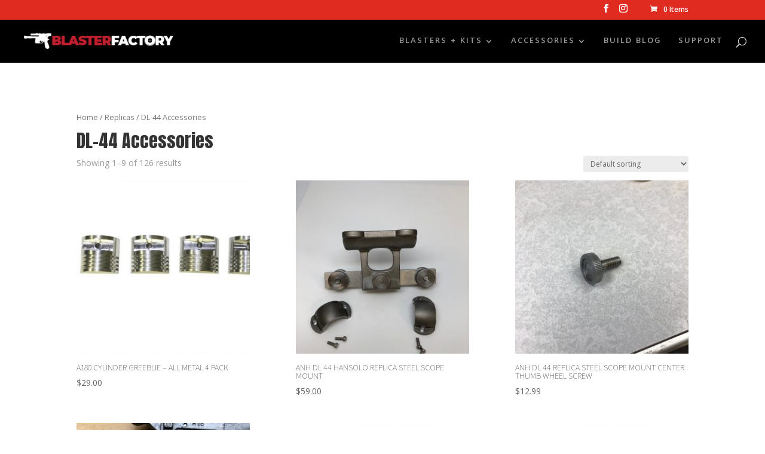

--- FILE ---
content_type: text/html; charset=UTF-8
request_url: https://blasterfactory.com/product-category/replicas/dl-44-accessories/
body_size: 13046
content:
<!DOCTYPE html>
<html lang="en-US">
<head>
	<meta charset="UTF-8" />
<meta http-equiv="X-UA-Compatible" content="IE=edge">
	<link rel="pingback" href="https://blasterfactory.com/xmlrpc.php" />

	<script type="text/javascript">
		document.documentElement.className = 'js';
	</script>

	<script>var et_site_url='https://blasterfactory.com';var et_post_id='0';function et_core_page_resource_fallback(a,b){"undefined"===typeof b&&(b=a.sheet.cssRules&&0===a.sheet.cssRules.length);b&&(a.onerror=null,a.onload=null,a.href?a.href=et_site_url+"/?et_core_page_resource="+a.id+et_post_id:a.src&&(a.src=et_site_url+"/?et_core_page_resource="+a.id+et_post_id))}
</script><meta name='robots' content='index, follow, max-image-preview:large, max-snippet:-1, max-video-preview:-1' />
<script>window._wca = window._wca || [];</script>

	<!-- This site is optimized with the Yoast SEO plugin v19.0 - https://yoast.com/wordpress/plugins/seo/ -->
	<title>DL-44 Accessories Archives - Blaster Factory</title>
	<link rel="canonical" href="https://blasterfactory.com/product-category/replicas/dl-44-accessories/" />
	<link rel="next" href="https://blasterfactory.com/product-category/replicas/dl-44-accessories/page/2/" />
	<meta property="og:locale" content="en_US" />
	<meta property="og:type" content="article" />
	<meta property="og:title" content="DL-44 Accessories Archives - Blaster Factory" />
	<meta property="og:url" content="https://blasterfactory.com/product-category/replicas/dl-44-accessories/" />
	<meta property="og:site_name" content="Blaster Factory" />
	<meta name="twitter:card" content="summary_large_image" />
	<script type="application/ld+json" class="yoast-schema-graph">{"@context":"https://schema.org","@graph":[{"@type":"Organization","@id":"https://blasterfactory.com/#organization","name":"Blaster Factory","url":"https://blasterfactory.com/","sameAs":["http://www.instagram.com/blasterfactory","http://www.youtube.com/blasterfactory","https://www.facebook.com/blasterfactory"],"logo":{"@type":"ImageObject","inLanguage":"en-US","@id":"https://blasterfactory.com/#/schema/logo/image/","url":"https://blasterfactory.com/wp-content/uploads/2021/09/blaster-factory-logo.png","contentUrl":"https://blasterfactory.com/wp-content/uploads/2021/09/blaster-factory-logo.png","width":300,"height":41,"caption":"Blaster Factory"},"image":{"@id":"https://blasterfactory.com/#/schema/logo/image/"}},{"@type":"WebSite","@id":"https://blasterfactory.com/#website","url":"https://blasterfactory.com/","name":"Blaster Factory","description":"Screen Accurate Blaster Replicas and Kits","publisher":{"@id":"https://blasterfactory.com/#organization"},"potentialAction":[{"@type":"SearchAction","target":{"@type":"EntryPoint","urlTemplate":"https://blasterfactory.com/?s={search_term_string}"},"query-input":"required name=search_term_string"}],"inLanguage":"en-US"},{"@type":"CollectionPage","@id":"https://blasterfactory.com/product-category/replicas/dl-44-accessories/#webpage","url":"https://blasterfactory.com/product-category/replicas/dl-44-accessories/","name":"DL-44 Accessories Archives - Blaster Factory","isPartOf":{"@id":"https://blasterfactory.com/#website"},"breadcrumb":{"@id":"https://blasterfactory.com/product-category/replicas/dl-44-accessories/#breadcrumb"},"inLanguage":"en-US","potentialAction":[{"@type":"ReadAction","target":["https://blasterfactory.com/product-category/replicas/dl-44-accessories/"]}]},{"@type":"BreadcrumbList","@id":"https://blasterfactory.com/product-category/replicas/dl-44-accessories/#breadcrumb","itemListElement":[{"@type":"ListItem","position":1,"name":"Home","item":"https://blasterfactory.com/"},{"@type":"ListItem","position":2,"name":"Replicas","item":"https://blasterfactory.com/product-category/replicas/"},{"@type":"ListItem","position":3,"name":"DL-44 Accessories"}]}]}</script>
	<!-- / Yoast SEO plugin. -->


<link rel='dns-prefetch' href='//stats.wp.com' />
<link rel='dns-prefetch' href='//fonts.googleapis.com' />
<link rel='dns-prefetch' href='//s.w.org' />
<link rel='dns-prefetch' href='//c0.wp.com' />
<link rel="alternate" type="application/rss+xml" title="Blaster Factory &raquo; Feed" href="https://blasterfactory.com/feed/" />
<link rel="alternate" type="application/rss+xml" title="Blaster Factory &raquo; Comments Feed" href="https://blasterfactory.com/comments/feed/" />
<link rel="alternate" type="application/rss+xml" title="Blaster Factory &raquo; DL-44 Accessories Category Feed" href="https://blasterfactory.com/product-category/replicas/dl-44-accessories/feed/" />
		<script type="text/javascript">
			window._wpemojiSettings = {"baseUrl":"https:\/\/s.w.org\/images\/core\/emoji\/13.1.0\/72x72\/","ext":".png","svgUrl":"https:\/\/s.w.org\/images\/core\/emoji\/13.1.0\/svg\/","svgExt":".svg","source":{"concatemoji":"https:\/\/blasterfactory.com\/wp-includes\/js\/wp-emoji-release.min.js?ver=5.8.12"}};
			!function(e,a,t){var n,r,o,i=a.createElement("canvas"),p=i.getContext&&i.getContext("2d");function s(e,t){var a=String.fromCharCode;p.clearRect(0,0,i.width,i.height),p.fillText(a.apply(this,e),0,0);e=i.toDataURL();return p.clearRect(0,0,i.width,i.height),p.fillText(a.apply(this,t),0,0),e===i.toDataURL()}function c(e){var t=a.createElement("script");t.src=e,t.defer=t.type="text/javascript",a.getElementsByTagName("head")[0].appendChild(t)}for(o=Array("flag","emoji"),t.supports={everything:!0,everythingExceptFlag:!0},r=0;r<o.length;r++)t.supports[o[r]]=function(e){if(!p||!p.fillText)return!1;switch(p.textBaseline="top",p.font="600 32px Arial",e){case"flag":return s([127987,65039,8205,9895,65039],[127987,65039,8203,9895,65039])?!1:!s([55356,56826,55356,56819],[55356,56826,8203,55356,56819])&&!s([55356,57332,56128,56423,56128,56418,56128,56421,56128,56430,56128,56423,56128,56447],[55356,57332,8203,56128,56423,8203,56128,56418,8203,56128,56421,8203,56128,56430,8203,56128,56423,8203,56128,56447]);case"emoji":return!s([10084,65039,8205,55357,56613],[10084,65039,8203,55357,56613])}return!1}(o[r]),t.supports.everything=t.supports.everything&&t.supports[o[r]],"flag"!==o[r]&&(t.supports.everythingExceptFlag=t.supports.everythingExceptFlag&&t.supports[o[r]]);t.supports.everythingExceptFlag=t.supports.everythingExceptFlag&&!t.supports.flag,t.DOMReady=!1,t.readyCallback=function(){t.DOMReady=!0},t.supports.everything||(n=function(){t.readyCallback()},a.addEventListener?(a.addEventListener("DOMContentLoaded",n,!1),e.addEventListener("load",n,!1)):(e.attachEvent("onload",n),a.attachEvent("onreadystatechange",function(){"complete"===a.readyState&&t.readyCallback()})),(n=t.source||{}).concatemoji?c(n.concatemoji):n.wpemoji&&n.twemoji&&(c(n.twemoji),c(n.wpemoji)))}(window,document,window._wpemojiSettings);
		</script>
		<meta content="Divi v.4.7.7" name="generator"/><style type="text/css">
img.wp-smiley,
img.emoji {
	display: inline !important;
	border: none !important;
	box-shadow: none !important;
	height: 1em !important;
	width: 1em !important;
	margin: 0 .07em !important;
	vertical-align: -0.1em !important;
	background: none !important;
	padding: 0 !important;
}
</style>
	<link rel='stylesheet' id='wp-block-library-css'  href='https://c0.wp.com/c/5.8.12/wp-includes/css/dist/block-library/style.min.css' type='text/css' media='all' />
<style id='wp-block-library-inline-css' type='text/css'>
.has-text-align-justify{text-align:justify;}
</style>
<link rel='stylesheet' id='mediaelement-css'  href='https://c0.wp.com/c/5.8.12/wp-includes/js/mediaelement/mediaelementplayer-legacy.min.css' type='text/css' media='all' />
<link rel='stylesheet' id='wp-mediaelement-css'  href='https://c0.wp.com/c/5.8.12/wp-includes/js/mediaelement/wp-mediaelement.min.css' type='text/css' media='all' />
<link rel='stylesheet' id='wc-blocks-vendors-style-css'  href='https://c0.wp.com/p/woocommerce/5.8.1/packages/woocommerce-blocks/build/wc-blocks-vendors-style.css' type='text/css' media='all' />
<link rel='stylesheet' id='wc-blocks-style-css'  href='https://c0.wp.com/p/woocommerce/5.8.1/packages/woocommerce-blocks/build/wc-blocks-style.css' type='text/css' media='all' />
<link rel='stylesheet' id='woocommerce-layout-css'  href='https://c0.wp.com/p/woocommerce/5.8.1/assets/css/woocommerce-layout.css' type='text/css' media='all' />
<style id='woocommerce-layout-inline-css' type='text/css'>

	.infinite-scroll .woocommerce-pagination {
		display: none;
	}
</style>
<link rel='stylesheet' id='woocommerce-smallscreen-css'  href='https://c0.wp.com/p/woocommerce/5.8.1/assets/css/woocommerce-smallscreen.css' type='text/css' media='only screen and (max-width: 768px)' />
<link rel='stylesheet' id='woocommerce-general-css'  href='https://c0.wp.com/p/woocommerce/5.8.1/assets/css/woocommerce.css' type='text/css' media='all' />
<style id='woocommerce-inline-inline-css' type='text/css'>
.woocommerce form .form-row .required { visibility: visible; }
</style>
<link rel='stylesheet' id='woo-variation-gallery-slider-css'  href='https://blasterfactory.com/wp-content/plugins/woo-variation-gallery/assets/css/slick.min.css?ver=1.8.1' type='text/css' media='all' />
<link rel='stylesheet' id='dashicons-css'  href='https://c0.wp.com/c/5.8.12/wp-includes/css/dashicons.min.css' type='text/css' media='all' />
<link rel='stylesheet' id='woo-variation-gallery-css'  href='https://blasterfactory.com/wp-content/plugins/woo-variation-gallery/assets/css/frontend.min.css?ver=1654098121' type='text/css' media='all' />
<style id='woo-variation-gallery-inline-css' type='text/css'>
:root {--wvg-thumbnail-item: 4;--wvg-thumbnail-item-gap: 0px;--wvg-single-image-size: 600px;--wvg-gallery-width: 50%;--wvg-gallery-margin: 30px;}/* Default Width */.woo-variation-product-gallery {max-width: 50% !important;width: 100%;}/* Medium Devices, Desktops *//* Small Devices, Tablets */@media only screen and (max-width: 768px) {.woo-variation-product-gallery {width: 720px;max-width: 100% !important;}}/* Extra Small Devices, Phones */@media only screen and (max-width: 480px) {.woo-variation-product-gallery {width: 320px;max-width: 100% !important;}}
</style>
<link rel='stylesheet' id='divi-fonts-css'  href='https://fonts.googleapis.com/css?family=Open+Sans:300italic,400italic,600italic,700italic,800italic,400,300,600,700,800&#038;subset=latin,latin-ext&#038;display=swap' type='text/css' media='all' />
<link rel='stylesheet' id='divi-style-css'  href='https://blasterfactory.com/wp-content/themes/Divi/style-cpt.css?ver=4.7.7' type='text/css' media='all' />
<link rel='stylesheet' id='threesixty-css'  href='https://blasterfactory.com/wp-content/plugins/smart-product-viewer/includes/css/360.css?ver=5.8.12' type='text/css' media='all' />
<link rel='stylesheet' id='photoswipe-css'  href='https://c0.wp.com/p/woocommerce/5.8.1/assets/css/photoswipe/photoswipe.min.css' type='text/css' media='all' />
<link rel='stylesheet' id='photoswipe-default-skin-css'  href='https://c0.wp.com/p/woocommerce/5.8.1/assets/css/photoswipe/default-skin/default-skin.min.css' type='text/css' media='all' />
<link rel='stylesheet' id='jetpack_css-css'  href='https://c0.wp.com/p/jetpack/10.7.2/css/jetpack.css' type='text/css' media='all' />
<script type="text/template" id="tmpl-variation-template">
	<div class="woocommerce-variation-description">{{{ data.variation.variation_description }}}</div>
	<div class="woocommerce-variation-price">{{{ data.variation.price_html }}}</div>
	<div class="woocommerce-variation-availability">{{{ data.variation.availability_html }}}</div>
</script>
<script type="text/template" id="tmpl-unavailable-variation-template">
	<p>Sorry, this product is unavailable. Please choose a different combination.</p>
</script>
<script type='text/javascript' src='https://c0.wp.com/c/5.8.12/wp-includes/js/jquery/jquery.min.js' id='jquery-core-js'></script>
<script type='text/javascript' src='https://c0.wp.com/c/5.8.12/wp-includes/js/jquery/jquery-migrate.min.js' id='jquery-migrate-js'></script>
<script defer type='text/javascript' src='https://stats.wp.com/s-202603.js' id='woocommerce-analytics-js'></script>
<script type='text/javascript' src='https://blasterfactory.com/wp-content/plugins/smart-product-viewer/includes/js/smart.product.min.js?ver=5.8.12' id='smart-product-js'></script>
<link rel="https://api.w.org/" href="https://blasterfactory.com/wp-json/" /><link rel="alternate" type="application/json" href="https://blasterfactory.com/wp-json/wp/v2/product_cat/24" /><link rel="EditURI" type="application/rsd+xml" title="RSD" href="https://blasterfactory.com/xmlrpc.php?rsd" />
<link rel="wlwmanifest" type="application/wlwmanifest+xml" href="https://blasterfactory.com/wp-includes/wlwmanifest.xml" /> 
<meta name="generator" content="WordPress 5.8.12" />
<meta name="generator" content="WooCommerce 5.8.1" />
	<link rel="preconnect" href="https://fonts.googleapis.com">
	<link rel="preconnect" href="https://fonts.gstatic.com">
	<link href='https://fonts.googleapis.com/css2?display=swap&family=Khula:wght@600&family=Anton&family=Assistant:wght@200' rel='stylesheet'><script id='pixel-script-poptin' src='https://cdn.popt.in/pixel.js?id=1915bc7a10267' async='true'></script> <script>  var el_i13_login_captcha=null; var el_i13_register_captcha=null; </script>		<script>
			( function() {
				window.onpageshow = function( event ) {
					// Defined window.wpforms means that a form exists on a page.
					// If so and back/forward button has been clicked,
					// force reload a page to prevent the submit button state stuck.
					if ( typeof window.wpforms !== 'undefined' && event.persisted ) {
						window.location.reload();
					}
				};
			}() );
		</script>
		<style type='text/css'>img#wpstats{display:none}</style>
	<meta name="viewport" content="width=device-width, initial-scale=1.0, maximum-scale=1.0, user-scalable=0" /><link rel="preload" href="https://blasterfactory.com/wp-content/themes/Divi/core/admin/fonts/modules.ttf" as="font" crossorigin="anonymous">	<noscript><style>.woocommerce-product-gallery{ opacity: 1 !important; }</style></noscript>
	<!-- Global site tag (gtag.js) - Google Analytics -->
<script async src="https://www.googletagmanager.com/gtag/js?id=G-WB5YXS6HM7"></script>
<script>
  window.dataLayer = window.dataLayer || [];
  function gtag(){dataLayer.push(arguments);}
  gtag('js', new Date());

  gtag('config', 'G-WB5YXS6HM7');
</script><link rel="icon" href="https://blasterfactory.com/wp-content/uploads/2021/10/cropped-bficon-32x32.jpg" sizes="32x32" />
<link rel="icon" href="https://blasterfactory.com/wp-content/uploads/2021/10/cropped-bficon-192x192.jpg" sizes="192x192" />
<link rel="apple-touch-icon" href="https://blasterfactory.com/wp-content/uploads/2021/10/cropped-bficon-180x180.jpg" />
<meta name="msapplication-TileImage" content="https://blasterfactory.com/wp-content/uploads/2021/10/cropped-bficon-270x270.jpg" />
<link rel="stylesheet" id="et-divi-customizer-cpt-global-cached-inline-styles" href="https://blasterfactory.com/wp-content/et-cache/global/et-divi-customizer-cpt-global-1766330920357.min.css" onerror="et_core_page_resource_fallback(this, true)" onload="et_core_page_resource_fallback(this)" /><link rel="stylesheet" id="et-divi-customizer-global-cached-inline-styles" href="https://blasterfactory.com/wp-content/et-cache/global/et-divi-customizer-global-17663309119713.min.css" onerror="et_core_page_resource_fallback(this, true)" onload="et_core_page_resource_fallback(this)" />	<style id="egf-frontend-styles" type="text/css">
		#top-menu {color: #ffffff!important;font-family: 'Khula', sans-serif!important;font-style: normal!important;font-weight: 600!important;letter-spacing: 2px!important;text-transform: uppercase!important;} h1.product_title.entry-title {font-family: 'Anton', sans-serif!important;font-style: normal!important;font-weight: 400!important;} h1 {font-family: 'Anton', sans-serif;font-style: normal;font-weight: 400;} h2 {font-family: 'Assistant', sans-serif;font-style: normal;font-weight: 200;text-transform: uppercase;} p {} h3 {} h4 {} h5 {} h6 {} 	</style>
	<style id="wpforms-css-vars-root">
				:root {
					--wpforms-field-border-radius: 3px;
--wpforms-field-border-style: solid;
--wpforms-field-border-size: 1px;
--wpforms-field-background-color: #ffffff;
--wpforms-field-border-color: rgba( 0, 0, 0, 0.25 );
--wpforms-field-border-color-spare: rgba( 0, 0, 0, 0.25 );
--wpforms-field-text-color: rgba( 0, 0, 0, 0.7 );
--wpforms-field-menu-color: #ffffff;
--wpforms-label-color: rgba( 0, 0, 0, 0.85 );
--wpforms-label-sublabel-color: rgba( 0, 0, 0, 0.55 );
--wpforms-label-error-color: #d63637;
--wpforms-button-border-radius: 3px;
--wpforms-button-border-style: none;
--wpforms-button-border-size: 1px;
--wpforms-button-background-color: #066aab;
--wpforms-button-border-color: #066aab;
--wpforms-button-text-color: #ffffff;
--wpforms-page-break-color: #066aab;
--wpforms-background-image: none;
--wpforms-background-position: center center;
--wpforms-background-repeat: no-repeat;
--wpforms-background-size: cover;
--wpforms-background-width: 100px;
--wpforms-background-height: 100px;
--wpforms-background-color: rgba( 0, 0, 0, 0 );
--wpforms-background-url: none;
--wpforms-container-padding: 0px;
--wpforms-container-border-style: none;
--wpforms-container-border-width: 1px;
--wpforms-container-border-color: #000000;
--wpforms-container-border-radius: 3px;
--wpforms-field-size-input-height: 43px;
--wpforms-field-size-input-spacing: 15px;
--wpforms-field-size-font-size: 16px;
--wpforms-field-size-line-height: 19px;
--wpforms-field-size-padding-h: 14px;
--wpforms-field-size-checkbox-size: 16px;
--wpforms-field-size-sublabel-spacing: 5px;
--wpforms-field-size-icon-size: 1;
--wpforms-label-size-font-size: 16px;
--wpforms-label-size-line-height: 19px;
--wpforms-label-size-sublabel-font-size: 14px;
--wpforms-label-size-sublabel-line-height: 17px;
--wpforms-button-size-font-size: 17px;
--wpforms-button-size-height: 41px;
--wpforms-button-size-padding-h: 15px;
--wpforms-button-size-margin-top: 10px;
--wpforms-container-shadow-size-box-shadow: none;

				}
			</style></head>
<body data-rsssl=1 class="archive tax-product_cat term-dl-44-accessories term-24 theme-Divi woocommerce woocommerce-page woocommerce-no-js woo-variation-gallery woo-variation-gallery-theme-divi et_pb_button_helper_class et_fullwidth_nav et_fixed_nav et_show_nav et_secondary_nav_enabled et_primary_nav_dropdown_animation_fade et_secondary_nav_dropdown_animation_fade et_header_style_left et_pb_footer_columns4 et_cover_background et_pb_gutter osx et_pb_gutters3 et_right_sidebar et_divi_theme et-db et_minified_js et_minified_css">
	<div id="page-container">

					<div id="top-header">
			<div class="container clearfix">

			
				<div id="et-secondary-menu">
				<ul class="et-social-icons">

	<li class="et-social-icon et-social-facebook">
		<a href="http://www.facebook.com/blasterfactory" class="icon">
			<span>Facebook</span>
		</a>
	</li>
	<li class="et-social-icon et-social-instagram">
		<a href="http://www.instagram.com/blaster_factory" class="icon">
			<span>Instagram</span>
		</a>
	</li>

</ul><a href="https://blasterfactory.com/cart/" class="et-cart-info">
				<span>0 Items</span>
			</a>				</div> <!-- #et-secondary-menu -->

			</div> <!-- .container -->
		</div> <!-- #top-header -->
		
	
			<header id="main-header" data-height-onload="57">
			<div class="container clearfix et_menu_container">
							<div class="logo_container">
					<span class="logo_helper"></span>
					<a href="https://blasterfactory.com/">
						<img src="https://blasterfactory.com/wp-content/uploads/2020/02/blaster-factory-logo.png" alt="Blaster Factory" id="logo" data-height-percentage="50" />
					</a>
				</div>
							<div id="et-top-navigation" data-height="57" data-fixed-height="40">
											<nav id="top-menu-nav">
						<ul id="top-menu" class="nav"><li id="menu-item-8575" class="menu-item menu-item-type-taxonomy menu-item-object-product_tag menu-item-has-children menu-item-8575"><a href="https://blasterfactory.com/product-tag/blasters/">BLASTERS + KITS</a>
<ul class="sub-menu">
	<li id="menu-item-14851" class="menu-item menu-item-type-taxonomy menu-item-object-product_cat menu-item-14851"><a href="https://blasterfactory.com/product-category/dt-kits/">DEATH TROOPER</a></li>
	<li id="menu-item-8576" class="menu-item menu-item-type-taxonomy menu-item-object-product_tag menu-item-has-children menu-item-8576"><a href="https://blasterfactory.com/product-tag/dl44/">DL44</a>
	<ul class="sub-menu">
		<li id="menu-item-8585" class="menu-item menu-item-type-taxonomy menu-item-object-product_tag menu-item-8585"><a href="https://blasterfactory.com/product-tag/anh/">ANH</a></li>
		<li id="menu-item-8586" class="menu-item menu-item-type-taxonomy menu-item-object-product_tag menu-item-8586"><a href="https://blasterfactory.com/product-tag/esb/">ESB</a></li>
		<li id="menu-item-8584" class="menu-item menu-item-type-taxonomy menu-item-object-product_tag menu-item-8584"><a href="https://blasterfactory.com/product-tag/rotj/">ROTJ</a></li>
		<li id="menu-item-9711" class="menu-item menu-item-type-taxonomy menu-item-object-product_cat menu-item-9711"><a href="https://blasterfactory.com/product-category/steel-dl-44/">Steel DL-44</a></li>
		<li id="menu-item-13731" class="menu-item menu-item-type-taxonomy menu-item-object-product_cat menu-item-13731"><a href="https://blasterfactory.com/product-category/dl-44-blaster-kits/merr-sonn/">MERR-SONN</a></li>
	</ul>
</li>
	<li id="menu-item-11568" class="menu-item menu-item-type-taxonomy menu-item-object-product_cat menu-item-11568"><a href="https://blasterfactory.com/product-category/bowcaster/">BOWCASTER</a></li>
	<li id="menu-item-11318" class="menu-item menu-item-type-taxonomy menu-item-object-product_cat menu-item-11318"><a href="https://blasterfactory.com/product-category/replicas/dlt-19/">DLT-19</a></li>
	<li id="menu-item-8579" class="menu-item menu-item-type-taxonomy menu-item-object-product_tag menu-item-8579"><a href="https://blasterfactory.com/product-tag/dh17/">DH17</a></li>
	<li id="menu-item-9702" class="menu-item menu-item-type-post_type menu-item-object-page menu-item-9702"><a href="https://blasterfactory.com/ee3-webley/">EE3 WEBLEY</a></li>
	<li id="menu-item-8591" class="menu-item menu-item-type-taxonomy menu-item-object-product_tag menu-item-8591"><a href="https://blasterfactory.com/product-tag/e11/">E11</a></li>
	<li id="menu-item-8582" class="menu-item menu-item-type-taxonomy menu-item-object-product_tag menu-item-8582"><a href="https://blasterfactory.com/product-tag/jyn-erso/">JYN ERSO</a></li>
	<li id="menu-item-8580" class="menu-item menu-item-type-taxonomy menu-item-object-product_tag menu-item-8580"><a href="https://blasterfactory.com/product-tag/jawa/">JAWA</a></li>
	<li id="menu-item-8581" class="menu-item menu-item-type-taxonomy menu-item-object-product_tag menu-item-8581"><a href="https://blasterfactory.com/product-tag/mandalorian/">MANDALORIAN</a></li>
	<li id="menu-item-11740" class="menu-item menu-item-type-taxonomy menu-item-object-product_cat menu-item-11740"><a href="https://blasterfactory.com/product-category/princess/">THE PRINCESS</a></li>
</ul>
</li>
<li id="menu-item-5391" class="menu-item menu-item-type-custom menu-item-object-custom menu-item-has-children menu-item-5391"><a href="#">ACCESSORIES</a>
<ul class="sub-menu">
	<li id="menu-item-5403" class="menu-item menu-item-type-post_type menu-item-object-page menu-item-5403"><a href="https://blasterfactory.com/dl-44-accessories/">DL44</a></li>
	<li id="menu-item-5398" class="menu-item menu-item-type-post_type menu-item-object-page menu-item-5398"><a href="https://blasterfactory.com/mandalorian/">MANDALORIAN</a></li>
	<li id="menu-item-5394" class="menu-item menu-item-type-post_type menu-item-object-page menu-item-5394"><a href="https://blasterfactory.com/e11-accessories/">E11</a></li>
	<li id="menu-item-5404" class="menu-item menu-item-type-post_type menu-item-object-page menu-item-5404"><a href="https://blasterfactory.com/dh-17/">DH 17</a></li>
	<li id="menu-item-5399" class="menu-item menu-item-type-post_type menu-item-object-page menu-item-5399"><a href="https://blasterfactory.com/jyn-erso/">JYN ERSO</a></li>
	<li id="menu-item-5400" class="menu-item menu-item-type-post_type menu-item-object-page menu-item-5400"><a href="https://blasterfactory.com/jawa/">JAWA</a></li>
	<li id="menu-item-5405" class="menu-item menu-item-type-post_type menu-item-object-page menu-item-5405"><a href="https://blasterfactory.com/death-trooper">DEATH TROOPER</a></li>
	<li id="menu-item-5395" class="menu-item menu-item-type-post_type menu-item-object-page menu-item-5395"><a href="https://blasterfactory.com/vader/">VADER</a></li>
	<li id="menu-item-5402" class="menu-item menu-item-type-post_type menu-item-object-page menu-item-5402"><a href="https://blasterfactory.com/flash-hiders/">FLASH HIDERS</a></li>
	<li id="menu-item-5401" class="menu-item menu-item-type-post_type menu-item-object-page menu-item-5401"><a href="https://blasterfactory.com/hengstler-counters/">HENGSTLER COUNTERS</a></li>
	<li id="menu-item-5397" class="menu-item menu-item-type-post_type menu-item-object-page menu-item-5397"><a href="https://blasterfactory.com/power-cylinders/">POWER CYLINDERS</a></li>
	<li id="menu-item-5396" class="menu-item menu-item-type-post_type menu-item-object-page menu-item-5396"><a href="https://blasterfactory.com/scopes-and-mounts/">SCOPES AND MOUNTS</a></li>
</ul>
</li>
<li id="menu-item-6339" class="menu-item menu-item-type-post_type menu-item-object-page menu-item-6339"><a href="https://blasterfactory.com/blog/">BUILD BLOG</a></li>
<li id="menu-item-10181" class="menu-item menu-item-type-post_type menu-item-object-page menu-item-10181"><a href="https://blasterfactory.com/support">SUPPORT</a></li>
</ul>						</nav>
					
					
					
										<div id="et_top_search">
						<span id="et_search_icon"></span>
					</div>
					
					<div id="et_mobile_nav_menu">
				<div class="mobile_nav closed">
					<span class="select_page">Select Page</span>
					<span class="mobile_menu_bar mobile_menu_bar_toggle"></span>
				</div>
			</div>				</div> <!-- #et-top-navigation -->
			</div> <!-- .container -->
			<div class="et_search_outer">
				<div class="container et_search_form_container">
					<form role="search" method="get" class="et-search-form" action="https://blasterfactory.com/">
					<input type="search" class="et-search-field" placeholder="Search &hellip;" value="" name="s" title="Search for:" />					</form>
					<span class="et_close_search_field"></span>
				</div>
			</div>
		</header> <!-- #main-header -->
			<div id="et-main-area">
	
		<div id="main-content">
			<div class="container">
				<div id="content-area" class="clearfix">
					<div id="left-area"><nav class="woocommerce-breadcrumb"><a href="https://blasterfactory.com">Home</a>&nbsp;&#47;&nbsp;<a href="https://blasterfactory.com/product-category/replicas/">Replicas</a>&nbsp;&#47;&nbsp;DL-44 Accessories</nav><header class="woocommerce-products-header">
			<h1 class="woocommerce-products-header__title page-title">DL-44 Accessories</h1>
	
	</header>
<div class="woocommerce-notices-wrapper"></div><p class="woocommerce-result-count">
	Showing 1&ndash;9 of 126 results</p>
<form class="woocommerce-ordering" method="get">
	<select name="orderby" class="orderby" aria-label="Shop order">
					<option value="menu_order"  selected='selected'>Default sorting</option>
					<option value="popularity" >Sort by popularity</option>
					<option value="rating" >Sort by average rating</option>
					<option value="date" >Sort by latest</option>
					<option value="price" >Sort by price: low to high</option>
					<option value="price-desc" >Sort by price: high to low</option>
			</select>
	<input type="hidden" name="paged" value="1" />
	</form>
<ul class="products columns-3">
<li class="product type-product post-12772 status-publish first instock product_cat-dl-44-accessories product_cat-jyn-erso has-post-thumbnail taxable shipping-taxable purchasable product-type-simple woo-variation-gallery-product">
	<a href="https://blasterfactory.com/product/a180-cylinder-greeblie-all-metal-4-pack" class="woocommerce-LoopProduct-link woocommerce-loop-product__link"><span class="et_shop_image"><img width="300" height="300" src="https://blasterfactory.com/wp-content/uploads/4-cylinders-copy-300x300.jpg" class="attachment-woocommerce_thumbnail size-woocommerce_thumbnail" alt="" loading="lazy" /><span class="et_overlay"></span></span><h2 class="woocommerce-loop-product__title">A180 Cylinder Greeblie &#8211; All Metal 4 pack</h2>
	<span class="price"><span class="woocommerce-Price-amount amount"><bdi><span class="woocommerce-Price-currencySymbol">&#36;</span>29.00</bdi></span></span>
</a></li>
<li class="product type-product post-2997 status-publish instock product_cat-dl-44-accessories product_cat-replica-scopes-and-mounts product_cat-replicas has-post-thumbnail taxable shipping-taxable purchasable product-type-simple woo-variation-gallery-product">
	<a href="https://blasterfactory.com/product/productanh-dl-44-hansolo-replica-steel-scope-mount/" class="woocommerce-LoopProduct-link woocommerce-loop-product__link"><span class="et_shop_image"><img width="300" height="300" src="https://blasterfactory.com/wp-content/uploads/2020/07/IMG_3412-2-300x300.jpg" class="attachment-woocommerce_thumbnail size-woocommerce_thumbnail" alt="" loading="lazy" /><span class="et_overlay"></span></span><h2 class="woocommerce-loop-product__title">ANH DL 44 Hansolo REPLICA STEEL SCOPE MOUNT</h2>
	<span class="price"><span class="woocommerce-Price-amount amount"><bdi><span class="woocommerce-Price-currencySymbol">&#36;</span>59.00</bdi></span></span>
</a></li>
<li class="product type-product post-3022 status-publish last instock product_cat-dl-44-accessories product_cat-replica-scopes-and-mounts product_cat-replicas has-post-thumbnail taxable shipping-taxable purchasable product-type-simple woo-variation-gallery-product">
	<a href="https://blasterfactory.com/product/anh-dl-44-replica-steel-scope-mount-center-thumb-wheel-screw/" class="woocommerce-LoopProduct-link woocommerce-loop-product__link"><span class="et_shop_image"><img width="300" height="300" src="https://blasterfactory.com/wp-content/uploads/2020/07/IMG_5075-2-300x300.jpg" class="attachment-woocommerce_thumbnail size-woocommerce_thumbnail" alt="" loading="lazy" /><span class="et_overlay"></span></span><h2 class="woocommerce-loop-product__title">ANH DL 44 REPLICA STEEL SCOPE MOUNT CENTER THUMB WHEEL SCREW</h2>
	<span class="price"><span class="woocommerce-Price-amount amount"><bdi><span class="woocommerce-Price-currencySymbol">&#36;</span>12.99</bdi></span></span>
</a></li>
<li class="product type-product post-3357 status-publish first instock product_cat-dl-44-accessories product_cat-replicas has-post-thumbnail taxable shipping-taxable purchasable product-type-simple woo-variation-gallery-product">
	<a href="https://blasterfactory.com/product/dl-44-denix-grip-escutcheon-screw-upgrade-2/" class="woocommerce-LoopProduct-link woocommerce-loop-product__link"><span class="et_shop_image"><img width="300" height="300" src="https://blasterfactory.com/wp-content/uploads/2020/07/DL-44-DENIX-GRIP-ESCUTCHEON-SCREW-UPGRADE-1-2-300x300.jpg" class="attachment-woocommerce_thumbnail size-woocommerce_thumbnail" alt="" loading="lazy" /><span class="et_overlay"></span></span><h2 class="woocommerce-loop-product__title">DL 44 DENIX GRIP ESCUTCHEON SCREW UPGRADE</h2>
	<span class="price"><span class="woocommerce-Price-amount amount"><bdi><span class="woocommerce-Price-currencySymbol">&#36;</span>25.99</bdi></span></span>
</a></li>
<li class="product type-product post-12837 status-publish instock product_cat-dl-44-accessories product_cat-replica-scopes-and-mounts product_cat-replicas has-post-thumbnail taxable shipping-taxable purchasable product-type-simple woo-variation-gallery-product">
	<a href="https://blasterfactory.com/product/dl-44-elite-rotj-scope-kit-2/" class="woocommerce-LoopProduct-link woocommerce-loop-product__link"><span class="et_shop_image"><img width="300" height="300" src="https://blasterfactory.com/wp-content/uploads/scope2-3-300x300.jpg" class="attachment-woocommerce_thumbnail size-woocommerce_thumbnail" alt="" loading="lazy" /><span class="et_overlay"></span></span><h2 class="woocommerce-loop-product__title">DL 44 ELITE ROTJ SCOPE KIT</h2>
	<span class="price"><span class="woocommerce-Price-amount amount"><bdi><span class="woocommerce-Price-currencySymbol">&#36;</span>115.00</bdi></span></span>
</a></li>
<li class="product type-product post-12835 status-publish last instock product_cat-dl-44-accessories product_cat-replica-scopes-and-mounts product_cat-replicas has-post-thumbnail taxable shipping-taxable purchasable product-type-simple woo-variation-gallery-product">
	<a href="https://blasterfactory.com/product/dl-44-elite-rotj-scope-kit/" class="woocommerce-LoopProduct-link woocommerce-loop-product__link"><span class="et_shop_image"><img width="300" height="300" src="https://blasterfactory.com/wp-content/uploads/scope2-4-300x300.jpg" class="attachment-woocommerce_thumbnail size-woocommerce_thumbnail" alt="" loading="lazy" /><span class="et_overlay"></span></span><h2 class="woocommerce-loop-product__title">DL 44 ELITE ROTJ SCOPE KIT WITH MOUNTS</h2>
	<span class="price"><span class="woocommerce-Price-amount amount"><bdi><span class="woocommerce-Price-currencySymbol">&#36;</span>150.00</bdi></span></span>
</a></li>
<li class="product type-product post-12839 status-publish first instock product_cat-dl-44-accessories product_cat-replica-scopes-and-mounts product_cat-replicas has-post-thumbnail taxable shipping-taxable purchasable product-type-simple woo-variation-gallery-product">
	<a href="https://blasterfactory.com/product/dl-44-elite-stembridge-rotj-scope-kit-2/" class="woocommerce-LoopProduct-link woocommerce-loop-product__link"><span class="et_shop_image"><img width="300" height="300" src="https://blasterfactory.com/wp-content/uploads/scope1-3-300x300.jpg" class="attachment-woocommerce_thumbnail size-woocommerce_thumbnail" alt="" loading="lazy" /><span class="et_overlay"></span></span><h2 class="woocommerce-loop-product__title">DL 44 ELITE STEMBRIDGE ROTJ SCOPE KIT</h2>
	<span class="price"><span class="woocommerce-Price-amount amount"><bdi><span class="woocommerce-Price-currencySymbol">&#36;</span>120.00</bdi></span></span>
</a></li>
<li class="product type-product post-12838 status-publish instock product_cat-dl-44-accessories product_cat-replica-scopes-and-mounts product_cat-replicas has-post-thumbnail taxable shipping-taxable purchasable product-type-simple woo-variation-gallery-product">
	<a href="https://blasterfactory.com/product/dl-44-elite-stembridge-rotj-scope-kit/" class="woocommerce-LoopProduct-link woocommerce-loop-product__link"><span class="et_shop_image"><img width="300" height="300" src="https://blasterfactory.com/wp-content/uploads/scope1-4-300x300.jpg" class="attachment-woocommerce_thumbnail size-woocommerce_thumbnail" alt="" loading="lazy" /><span class="et_overlay"></span></span><h2 class="woocommerce-loop-product__title">DL 44 ELITE STEMBRIDGE ROTJ SCOPE KIT WITH MOUNT</h2>
	<span class="price"><span class="woocommerce-Price-amount amount"><bdi><span class="woocommerce-Price-currencySymbol">&#36;</span>159.99</bdi></span></span>
</a></li>
<li class="product type-product post-3368 status-publish last instock product_cat-dl-44-accessories product_cat-flash-hiders product_cat-replicas has-post-thumbnail taxable shipping-taxable purchasable product-type-simple woo-variation-gallery-product">
	<a href="https://blasterfactory.com/product/dl-44-han-flash-hider-hoth/" class="woocommerce-LoopProduct-link woocommerce-loop-product__link"><span class="et_shop_image"><img width="300" height="300" src="https://blasterfactory.com/wp-content/uploads/2020/07/HAN-Flash-Hider-HOTH-3-2-300x300.jpg" class="attachment-woocommerce_thumbnail size-woocommerce_thumbnail" alt="" loading="lazy" /><span class="et_overlay"></span></span><h2 class="woocommerce-loop-product__title">DL 44 Han Flash Hider HOTH</h2>
	<span class="price"><span class="woocommerce-Price-amount amount"><bdi><span class="woocommerce-Price-currencySymbol">&#36;</span>35.00</bdi></span></span>
</a></li>
</ul>
<nav class="woocommerce-pagination">
	<ul class='page-numbers'>
	<li><span aria-current="page" class="page-numbers current">1</span></li>
	<li><a class="page-numbers" href="https://blasterfactory.com/product-category/replicas/dl-44-accessories/page/2/">2</a></li>
	<li><a class="page-numbers" href="https://blasterfactory.com/product-category/replicas/dl-44-accessories/page/3/">3</a></li>
	<li><a class="page-numbers" href="https://blasterfactory.com/product-category/replicas/dl-44-accessories/page/4/">4</a></li>
	<li><span class="page-numbers dots">&hellip;</span></li>
	<li><a class="page-numbers" href="https://blasterfactory.com/product-category/replicas/dl-44-accessories/page/12/">12</a></li>
	<li><a class="page-numbers" href="https://blasterfactory.com/product-category/replicas/dl-44-accessories/page/13/">13</a></li>
	<li><a class="page-numbers" href="https://blasterfactory.com/product-category/replicas/dl-44-accessories/page/14/">14</a></li>
	<li><a class="next page-numbers" href="https://blasterfactory.com/product-category/replicas/dl-44-accessories/page/2/">&rarr;</a></li>
</ul>
</nav>
</div> <!-- #left-area -->
				</div> <!-- #content-area -->
			</div> <!-- .container -->
		</div> <!-- #main-content -->
			<footer id="main-footer">
				

		
				<div id="footer-bottom">
					<div class="container clearfix">
				<ul class="et-social-icons">

	<li class="et-social-icon et-social-facebook">
		<a href="http://www.facebook.com/blasterfactory" class="icon">
			<span>Facebook</span>
		</a>
	</li>
	<li class="et-social-icon et-social-instagram">
		<a href="http://www.instagram.com/blaster_factory" class="icon">
			<span>Instagram</span>
		</a>
	</li>

</ul><div id="footer-info">Blaster Factory | 2022.     |       For questions about an order or customer support please email : shipping@warmachineinc.com</div>					</div>	<!-- .container -->
				</div>
			</footer> <!-- #main-footer -->
		</div> <!-- #et-main-area -->


	</div> <!-- #page-container -->

				
			
<script type="text/html" id="tmpl-woo-variation-gallery-slider-template">
	    <div class="wvg-gallery-image">
        <div>
            <# if( data.srcset ){ #>
            <div class="wvg-single-gallery-image-container">
                <img loading="lazy" class="{{data.class}}" width="{{data.src_w}}" height="{{data.src_h}}" src="{{data.src}}" alt="{{data.alt}}" title="{{data.title}}" data-caption="{{data.caption}}" data-src="{{data.full_src}}" data-large_image="{{data.full_src}}" data-large_image_width="{{data.full_src_w}}" data-large_image_height="{{data.full_src_h}}" srcset="{{data.srcset}}" sizes="{{data.sizes}}" {{data.extra_params}}/>
            </div>
            <# } #>

            <# if( !data.srcset ){ #>
            <div class="wvg-single-gallery-image-container">
                <img loading="lazy" class="{{data.class}}" width="{{data.src_w}}" height="{{data.src_h}}" src="{{data.src}}" alt="{{data.alt}}" title="{{data.title}}" data-caption="{{data.caption}}" data-src="{{data.full_src}}" data-large_image="{{data.full_src}}" data-large_image_width="{{data.full_src_w}}" data-large_image_height="{{data.full_src_h}}" sizes="{{data.sizes}}" {{data.extra_params}}/>
            </div>
            <# } #>
        </div>
    </div>
	</script>

<script type="text/html" id="tmpl-woo-variation-gallery-thumbnail-template">
	<div class="wvg-gallery-thumbnail-image">
		<div>
			<img class="{{data.gallery_thumbnail_class}}" width="{{data.gallery_thumbnail_src_w}}" height="{{data.gallery_thumbnail_src_h}}" src="{{data.gallery_thumbnail_src}}" alt="{{data.alt}}" title="{{data.title}}" />
		</div>
	</div>
</script><script id="mcjs">!function(c,h,i,m,p){m=c.createElement(h),p=c.getElementsByTagName(h)[0],m.async=1,m.src=i,p.parentNode.insertBefore(m,p)}(document,"script","https://chimpstatic.com/mcjs-connected/js/users/a8efbd8e888275059a6de8221/59caebf988d0e97266a4cb6ab.js");</script><script type="application/ld+json">{"@context":"https:\/\/schema.org\/","@type":"BreadcrumbList","itemListElement":[{"@type":"ListItem","position":1,"item":{"name":"Home","@id":"https:\/\/blasterfactory.com"}},{"@type":"ListItem","position":2,"item":{"name":"Replicas","@id":"https:\/\/blasterfactory.com\/product-category\/replicas\/"}},{"@type":"ListItem","position":3,"item":{"name":"DL-44 Accessories","@id":"https:\/\/blasterfactory.com\/product-category\/replicas\/dl-44-accessories\/"}}]}</script>
<div class="pswp" tabindex="-1" role="dialog" aria-hidden="true">
	<div class="pswp__bg"></div>
	<div class="pswp__scroll-wrap">
		<div class="pswp__container">
			<div class="pswp__item"></div>
			<div class="pswp__item"></div>
			<div class="pswp__item"></div>
		</div>
		<div class="pswp__ui pswp__ui--hidden">
			<div class="pswp__top-bar">
				<div class="pswp__counter"></div>
				<button class="pswp__button pswp__button--close" aria-label="Close (Esc)"></button>
				<button class="pswp__button pswp__button--share" aria-label="Share"></button>
				<button class="pswp__button pswp__button--fs" aria-label="Toggle fullscreen"></button>
				<button class="pswp__button pswp__button--zoom" aria-label="Zoom in/out"></button>
				<div class="pswp__preloader">
					<div class="pswp__preloader__icn">
						<div class="pswp__preloader__cut">
							<div class="pswp__preloader__donut"></div>
						</div>
					</div>
				</div>
			</div>
			<div class="pswp__share-modal pswp__share-modal--hidden pswp__single-tap">
				<div class="pswp__share-tooltip"></div>
			</div>
			<button class="pswp__button pswp__button--arrow--left" aria-label="Previous (arrow left)"></button>
			<button class="pswp__button pswp__button--arrow--right" aria-label="Next (arrow right)"></button>
			<div class="pswp__caption">
				<div class="pswp__caption__center"></div>
			</div>
		</div>
	</div>
</div>
	<script type="text/javascript">
		(function () {
			var c = document.body.className;
			c = c.replace(/woocommerce-no-js/, 'woocommerce-js');
			document.body.className = c;
		})();
	</script>
	<script type='text/javascript' src='https://c0.wp.com/p/woocommerce/5.8.1/assets/js/jquery-blockui/jquery.blockUI.min.js' id='jquery-blockui-js'></script>
<script type='text/javascript' id='wc-add-to-cart-js-extra'>
/* <![CDATA[ */
var wc_add_to_cart_params = {"ajax_url":"\/wp-admin\/admin-ajax.php","wc_ajax_url":"\/?wc-ajax=%%endpoint%%","i18n_view_cart":"View cart","cart_url":"https:\/\/blasterfactory.com\/cart\/","is_cart":"","cart_redirect_after_add":"no"};
/* ]]> */
</script>
<script type='text/javascript' src='https://c0.wp.com/p/woocommerce/5.8.1/assets/js/frontend/add-to-cart.min.js' id='wc-add-to-cart-js'></script>
<script type='text/javascript' src='https://c0.wp.com/p/woocommerce/5.8.1/assets/js/js-cookie/js.cookie.min.js' id='js-cookie-js'></script>
<script type='text/javascript' id='woocommerce-js-extra'>
/* <![CDATA[ */
var woocommerce_params = {"ajax_url":"\/wp-admin\/admin-ajax.php","wc_ajax_url":"\/?wc-ajax=%%endpoint%%"};
/* ]]> */
</script>
<script type='text/javascript' src='https://c0.wp.com/p/woocommerce/5.8.1/assets/js/frontend/woocommerce.min.js' id='woocommerce-js'></script>
<script type='text/javascript' id='wc-cart-fragments-js-extra'>
/* <![CDATA[ */
var wc_cart_fragments_params = {"ajax_url":"\/wp-admin\/admin-ajax.php","wc_ajax_url":"\/?wc-ajax=%%endpoint%%","cart_hash_key":"wc_cart_hash_bd935e6d86b112f1ab4400359a44cbfc","fragment_name":"wc_fragments_bd935e6d86b112f1ab4400359a44cbfc","request_timeout":"5000"};
/* ]]> */
</script>
<script type='text/javascript' src='https://c0.wp.com/p/woocommerce/5.8.1/assets/js/frontend/cart-fragments.min.js' id='wc-cart-fragments-js'></script>
<script type='text/javascript' id='wc-cart-fragments-js-after'>
		jQuery( 'body' ).bind( 'wc_fragments_refreshed', function() {
			var jetpackLazyImagesLoadEvent;
			try {
				jetpackLazyImagesLoadEvent = new Event( 'jetpack-lazy-images-load', {
					bubbles: true,
					cancelable: true
				} );
			} catch ( e ) {
				jetpackLazyImagesLoadEvent = document.createEvent( 'Event' )
				jetpackLazyImagesLoadEvent.initEvent( 'jetpack-lazy-images-load', true, true );
			}
			jQuery( 'body' ).get( 0 ).dispatchEvent( jetpackLazyImagesLoadEvent );
		} );
		
</script>
<script type='text/javascript' src='https://blasterfactory.com/wp-content/plugins/woo-variation-gallery/assets/js/slick.min.js?ver=1.8.1' id='woo-variation-gallery-slider-js'></script>
<script type='text/javascript' src='https://c0.wp.com/c/5.8.12/wp-includes/js/underscore.min.js' id='underscore-js'></script>
<script type='text/javascript' id='wp-util-js-extra'>
/* <![CDATA[ */
var _wpUtilSettings = {"ajax":{"url":"\/wp-admin\/admin-ajax.php"}};
/* ]]> */
</script>
<script type='text/javascript' src='https://c0.wp.com/c/5.8.12/wp-includes/js/wp-util.min.js' id='wp-util-js'></script>
<script type='text/javascript' src='https://c0.wp.com/c/5.8.12/wp-includes/js/imagesloaded.min.js' id='imagesloaded-js'></script>
<script type='text/javascript' id='wc-add-to-cart-variation-js-extra'>
/* <![CDATA[ */
var wc_add_to_cart_variation_params = {"wc_ajax_url":"\/?wc-ajax=%%endpoint%%","i18n_no_matching_variations_text":"Sorry, no products matched your selection. Please choose a different combination.","i18n_make_a_selection_text":"Please select some product options before adding this product to your cart.","i18n_unavailable_text":"Sorry, this product is unavailable. Please choose a different combination."};
/* ]]> */
</script>
<script type='text/javascript' src='https://c0.wp.com/p/woocommerce/5.8.1/assets/js/frontend/add-to-cart-variation.min.js' id='wc-add-to-cart-variation-js'></script>
<script type='text/javascript' id='woo-variation-gallery-js-extra'>
/* <![CDATA[ */
var woo_variation_gallery_options = {"gallery_reset_on_variation_change":"","enable_gallery_zoom":"1","enable_gallery_lightbox":"1","enable_gallery_preload":"1","preloader_disable":"","enable_thumbnail_slide":"1","gallery_thumbnails_columns":"4","is_vertical":"","thumbnail_position":"bottom","thumbnail_position_class_prefix":"woo-variation-gallery-thumbnail-position-","is_mobile":"","gallery_default_device_width":"50","gallery_medium_device_width":"0","gallery_small_device_width":"720","gallery_extra_small_device_width":"320"};
/* ]]> */
</script>
<script type='text/javascript' src='https://blasterfactory.com/wp-content/plugins/woo-variation-gallery/assets/js/frontend.min.js?ver=1654098121' id='woo-variation-gallery-js'></script>
<script type='text/javascript' id='mailchimp-woocommerce-js-extra'>
/* <![CDATA[ */
var mailchimp_public_data = {"site_url":"https:\/\/blasterfactory.com","ajax_url":"https:\/\/blasterfactory.com\/wp-admin\/admin-ajax.php","disable_carts":"","subscribers_only":"","language":"en","allowed_to_set_cookies":"1"};
/* ]]> */
</script>
<script type='text/javascript' src='https://blasterfactory.com/wp-content/plugins/mailchimp-for-woocommerce/public/js/mailchimp-woocommerce-public.min.js?ver=2.6.2.01' id='mailchimp-woocommerce-js'></script>
<script type='text/javascript' id='divi-custom-script-js-extra'>
/* <![CDATA[ */
var DIVI = {"item_count":"%d Item","items_count":"%d Items"};
var et_shortcodes_strings = {"previous":"Previous","next":"Next"};
var et_pb_custom = {"ajaxurl":"https:\/\/blasterfactory.com\/wp-admin\/admin-ajax.php","images_uri":"https:\/\/blasterfactory.com\/wp-content\/themes\/Divi\/images","builder_images_uri":"https:\/\/blasterfactory.com\/wp-content\/themes\/Divi\/includes\/builder\/images","et_frontend_nonce":"d34718bf3c","subscription_failed":"Please, check the fields below to make sure you entered the correct information.","et_ab_log_nonce":"3a24b67c01","fill_message":"Please, fill in the following fields:","contact_error_message":"Please, fix the following errors:","invalid":"Invalid email","captcha":"Captcha","prev":"Prev","previous":"Previous","next":"Next","wrong_captcha":"You entered the wrong number in captcha.","wrong_checkbox":"Checkbox","ignore_waypoints":"no","is_divi_theme_used":"1","widget_search_selector":".widget_search","ab_tests":[],"is_ab_testing_active":"","page_id":"12772","unique_test_id":"","ab_bounce_rate":"5","is_cache_plugin_active":"yes","is_shortcode_tracking":"","tinymce_uri":""}; var et_builder_utils_params = {"condition":{"diviTheme":true,"extraTheme":false},"scrollLocations":["app","top"],"builderScrollLocations":{"desktop":"app","tablet":"app","phone":"app"},"onloadScrollLocation":"app","builderType":"fe"}; var et_frontend_scripts = {"builderCssContainerPrefix":"#et-boc","builderCssLayoutPrefix":"#et-boc .et-l"};
var et_pb_box_shadow_elements = [];
var et_pb_motion_elements = {"desktop":[],"tablet":[],"phone":[]};
var et_pb_sticky_elements = [];
/* ]]> */
</script>
<script type='text/javascript' src='https://blasterfactory.com/wp-content/themes/Divi/js/custom.unified.js?ver=4.7.7' id='divi-custom-script-js'></script>
<script type='text/javascript' id='et-builder-cpt-modules-wrapper-js-extra'>
/* <![CDATA[ */
var et_modules_wrapper = {"builderCssContainerPrefix":"#et-boc","builderCssLayoutPrefix":"#et-boc .et-l"};
/* ]]> */
</script>
<script type='text/javascript' src='https://blasterfactory.com/wp-content/themes/Divi/includes/builder/scripts/cpt-modules-wrapper.js?ver=4.7.7' id='et-builder-cpt-modules-wrapper-js'></script>
<script type='text/javascript' src='https://blasterfactory.com/wp-content/themes/Divi/core/admin/js/common.js?ver=4.7.7' id='et-core-common-js'></script>
<script type='text/javascript' src='https://c0.wp.com/p/woocommerce/5.8.1/assets/js/zoom/jquery.zoom.min.js' id='zoom-js'></script>
<script type='text/javascript' src='https://c0.wp.com/p/woocommerce/5.8.1/assets/js/flexslider/jquery.flexslider.min.js' id='flexslider-js'></script>
<script type='text/javascript' src='https://c0.wp.com/p/woocommerce/5.8.1/assets/js/photoswipe/photoswipe.min.js' id='photoswipe-js'></script>
<script type='text/javascript' src='https://c0.wp.com/p/woocommerce/5.8.1/assets/js/photoswipe/photoswipe-ui-default.min.js' id='photoswipe-ui-default-js'></script>
<script type='text/javascript' id='wc-single-product-js-extra'>
/* <![CDATA[ */
var wc_single_product_params = {"i18n_required_rating_text":"Please select a rating","review_rating_required":"yes","flexslider":{"rtl":false,"animation":"slide","smoothHeight":true,"directionNav":false,"controlNav":"thumbnails","slideshow":false,"animationSpeed":500,"animationLoop":false,"allowOneSlide":false},"zoom_enabled":"1","zoom_options":[],"photoswipe_enabled":"1","photoswipe_options":{"shareEl":false,"closeOnScroll":false,"history":false,"hideAnimationDuration":0,"showAnimationDuration":0},"flexslider_enabled":"1"};
/* ]]> */
</script>
<script type='text/javascript' src='https://c0.wp.com/p/woocommerce/5.8.1/assets/js/frontend/single-product.min.js' id='wc-single-product-js'></script>
<script type='text/javascript' src='https://c0.wp.com/c/5.8.12/wp-includes/js/wp-embed.min.js' id='wp-embed-js'></script>
<script src='https://stats.wp.com/e-202603.js' defer></script>
<script>
	_stq = window._stq || [];
	_stq.push([ 'view', {v:'ext',j:'1:10.7.2',blog:'199204210',post:'0',tz:'0',srv:'blasterfactory.com'} ]);
	_stq.push([ 'clickTrackerInit', '199204210', '0' ]);
</script>
</body>
</html>
